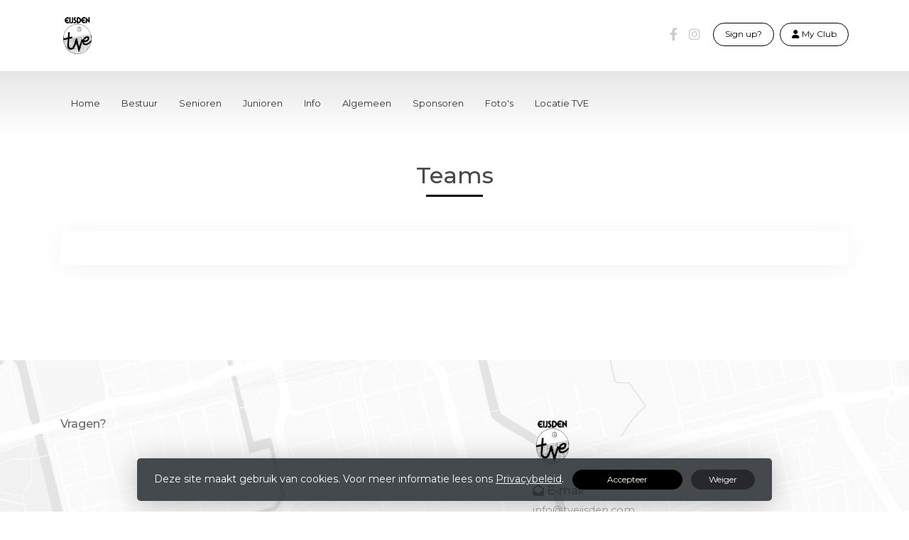

--- FILE ---
content_type: text/javascript; charset=utf-8
request_url: https://www.tveijsden.com/Template1/js?v=63HfSv-2c7yvFsr0PKlG7RsagiXVNX2SauP1ILUnWMA1
body_size: 16547
content:
function calcWidth(){var t=0,u=$("#main .more").outerWidth(!0),i,n,r;$("#main > li:not(.more)").each(function(){t+=$(this).outerWidth(!0);$(this).removeAttr("data-width")});i=$("#nav-main").width()-u;t>i?(n=$("#main > li:not(.more)").last(),n.attr("data-width",n.outerWidth(!0)),n.prependTo($("#main .more > ul")),calcWidth()):(r=$("#main li.more li").first(),t+r.data("width")<i&&r.insertBefore($("#main .more")));$(".more li").length>0?$(".more").css("display","block"):$(".more").css("display","none")}if("undefined"==typeof jQuery)throw new Error("Bootstrap's JavaScript requires jQuery. jQuery must be included before Bootstrap's JavaScript.");!function(){var n=jQuery.fn.jquery.split(" ")[0].split(".");if(n[0]<2&&n[1]<9||1==n[0]&&9==n[1]&&n[2]<1||n[0]>=4)throw new Error("Bootstrap's JavaScript requires at least jQuery v1.9.1 but less than v4.0.0");}(),function(){function f(n,t){if(!n)throw new ReferenceError("this hasn't been initialised - super() hasn't been called");return!t||"object"!=typeof t&&"function"!=typeof t?n:t}function e(n,t){if("function"!=typeof t&&null!==t)throw new TypeError("Super expression must either be null or a function, not "+typeof t);n.prototype=Object.create(t&&t.prototype,{constructor:{value:n,enumerable:!1,writable:!0,configurable:!0}});t&&(Object.setPrototypeOf?Object.setPrototypeOf(n,t):n.__proto__=t)}function t(n,t){if(!(n instanceof t))throw new TypeError("Cannot call a class as a function");}var r="function"==typeof Symbol&&"symbol"==typeof Symbol.iterator?function(n){return typeof n}:function(n){return n&&"function"==typeof Symbol&&n.constructor===Symbol&&n!==Symbol.prototype?"symbol":typeof n},i=function(){function n(n,t){for(var i,r=0;r<t.length;r++)i=t[r],i.enumerable=i.enumerable||!1,i.configurable=!0,"value"in i&&(i.writable=!0),Object.defineProperty(n,i.key,i)}return function(t,i,r){return i&&n(t.prototype,i),r&&n(t,r),t}}(),n=function(n){function u(n){return{}.toString.call(n).match(/\s([a-zA-Z]+)/)[1].toLowerCase()}function f(n){return(n[0]||n).nodeType}function e(){return{bindType:t.end,delegateType:t.end,handle:function(t){if(n(t.target).is(this))return t.handleObj.handler.apply(this,arguments)}}}function o(){var t,n;if(window.QUnit)return!1;t=document.createElement("bootstrap");for(n in r)if(void 0!==t.style[n])return{end:r[n]};return!1}function s(t){var u=this,r=!1;return n(this).one(i.TRANSITION_END,function(){r=!0}),setTimeout(function(){r||i.triggerTransitionEnd(u)},t),this}var t=!1,r={WebkitTransition:"webkitTransitionEnd",MozTransition:"transitionend",OTransition:"oTransitionEnd otransitionend",transition:"transitionend"},i={TRANSITION_END:"bsTransitionEnd",getUID:function(n){do n+=~~(1e6*Math.random());while(document.getElementById(n));return n},getSelectorFromElement:function(t){var i=t.getAttribute("data-target");i&&"#"!==i||(i=t.getAttribute("href")||"");try{return n(i).length>0?i:null}catch(n){return null}},reflow:function(n){return n.offsetHeight},triggerTransitionEnd:function(i){n(i).trigger(t.end)},supportsTransitionEnd:function(){return Boolean(t)},typeCheckConfig:function(n,t,i){for(var r in i)if(i.hasOwnProperty(r)){var o=i[r],e=t[r],s=e&&f(e)?"element":u(e);if(!new RegExp(o).test(s))throw new Error(n.toUpperCase()+': Option "'+r+'" provided type "'+s+'" but expected type "'+o+'".');}}};return t=o(),n.fn.emulateTransitionEnd=s,i.supportsTransitionEnd()&&(n.event.special[i.TRANSITION_END]=e()),i}(jQuery),u=(function(r){var u="alert",s=r.fn[u],e={CLOSE:"close.bs.alert",CLOSED:"closed.bs.alert",CLICK_DATA_API:"click.bs.alert.data-api"},o={ALERT:"alert",FADE:"fade",SHOW:"show"},f=function(){function u(n){t(this,u);this._element=n}return u.prototype.close=function(n){n=n||this._element;var t=this._getRootElement(n);this._triggerCloseEvent(t).isDefaultPrevented()||this._removeElement(t)},u.prototype.dispose=function(){r.removeData(this._element,"bs.alert");this._element=null},u.prototype._getRootElement=function(t){var u=n.getSelectorFromElement(t),i=!1;return u&&(i=r(u)[0]),i||(i=r(t).closest("."+o.ALERT)[0]),i},u.prototype._triggerCloseEvent=function(n){var t=r.Event(e.CLOSE);return r(n).trigger(t),t},u.prototype._removeElement=function(t){var i=this;r(t).removeClass(o.SHOW);n.supportsTransitionEnd()&&r(t).hasClass(o.FADE)?r(t).one(n.TRANSITION_END,function(n){return i._destroyElement(t,n)}).emulateTransitionEnd(150):this._destroyElement(t)},u.prototype._destroyElement=function(n){r(n).detach().trigger(e.CLOSED).remove()},u._jQueryInterface=function(n){return this.each(function(){var i=r(this),t=i.data("bs.alert");t||(t=new u(this),i.data("bs.alert",t));"close"===n&&t[n](this)})},u._handleDismiss=function(n){return function(t){t&&t.preventDefault();n.close(this)}},i(u,null,[{key:"VERSION",get:function(){return"4.0.0-beta"}}]),u}();r(document).on(e.CLICK_DATA_API,{DISMISS:'[data-dismiss="alert"]'}.DISMISS,f._handleDismiss(new f));r.fn[u]=f._jQueryInterface;r.fn[u].Constructor=f;r.fn[u].noConflict=function(){return r.fn[u]=s,f._jQueryInterface}}(jQuery),function(n){var f="button",s=n.fn[f],r={ACTIVE:"active",BUTTON:"btn",FOCUS:"focus"},u={DATA_TOGGLE_CARROT:'[data-toggle^="button"]',DATA_TOGGLE:'[data-toggle="buttons"]',INPUT:"input",ACTIVE:".active",BUTTON:".btn"},o={CLICK_DATA_API:"click.bs.button.data-api",FOCUS_BLUR_DATA_API:"focus.bs.button.data-api blur.bs.button.data-api"},e=function(){function f(n){t(this,f);this._element=n}return f.prototype.toggle=function(){var f=!0,o=!0,i=n(this._element).closest(u.DATA_TOGGLE)[0],t,e;if(i&&(t=n(this._element).find(u.INPUT)[0],t)){if("radio"===t.type&&(t.checked&&n(this._element).hasClass(r.ACTIVE)?f=!1:(e=n(i).find(u.ACTIVE)[0],e&&n(e).removeClass(r.ACTIVE))),f){if(t.hasAttribute("disabled")||i.hasAttribute("disabled")||t.classList.contains("disabled")||i.classList.contains("disabled"))return;t.checked=!n(this._element).hasClass(r.ACTIVE);n(t).trigger("change")}t.focus();o=!1}o&&this._element.setAttribute("aria-pressed",!n(this._element).hasClass(r.ACTIVE));f&&n(this._element).toggleClass(r.ACTIVE)},f.prototype.dispose=function(){n.removeData(this._element,"bs.button");this._element=null},f._jQueryInterface=function(t){return this.each(function(){var i=n(this).data("bs.button");i||(i=new f(this),n(this).data("bs.button",i));"toggle"===t&&i[t]()})},i(f,null,[{key:"VERSION",get:function(){return"4.0.0-beta"}}]),f}();n(document).on(o.CLICK_DATA_API,u.DATA_TOGGLE_CARROT,function(t){t.preventDefault();var i=t.target;n(i).hasClass(r.BUTTON)||(i=n(i).closest(u.BUTTON));e._jQueryInterface.call(n(i),"toggle")}).on(o.FOCUS_BLUR_DATA_API,u.DATA_TOGGLE_CARROT,function(t){var i=n(t.target).closest(u.BUTTON)[0];n(i).toggleClass(r.FOCUS,/^focus(in)?$/.test(t.type))});n.fn[f]=e._jQueryInterface;n.fn[f].Constructor=e;n.fn[f].noConflict=function(){return n.fn[f]=s,e._jQueryInterface}}(jQuery),function(u){var c="carousel",l="bs.carousel",h="."+l,y=u.fn[c],v={interval:5e3,keyboard:!0,slide:!1,pause:"hover",wrap:!0},p={interval:"(number|boolean)",keyboard:"boolean",slide:"(boolean|string)",pause:"(string|boolean)",wrap:"boolean"},e={NEXT:"next",PREV:"prev",LEFT:"left",RIGHT:"right"},o={SLIDE:"slide"+h,SLID:"slid"+h,KEYDOWN:"keydown"+h,MOUSEENTER:"mouseenter"+h,MOUSELEAVE:"mouseleave"+h,TOUCHEND:"touchend"+h,LOAD_DATA_API:"load.bs.carousel.data-api",CLICK_DATA_API:"click.bs.carousel.data-api"},f={CAROUSEL:"carousel",ACTIVE:"active",SLIDE:"slide",RIGHT:"carousel-item-right",LEFT:"carousel-item-left",NEXT:"carousel-item-next",PREV:"carousel-item-prev",ITEM:"carousel-item"},s={ACTIVE:".active",ACTIVE_ITEM:".active.carousel-item",ITEM:".carousel-item",NEXT_PREV:".carousel-item-next, .carousel-item-prev",INDICATORS:".carousel-indicators",DATA_SLIDE:"[data-slide], [data-slide-to]",DATA_RIDE:'[data-ride="carousel"]'},a=function(){function a(n,i){t(this,a);this._items=null;this._interval=null;this._activeElement=null;this._isPaused=!1;this._isSliding=!1;this.touchTimeout=null;this._config=this._getConfig(i);this._element=u(n)[0];this._indicatorsElement=u(this._element).find(s.INDICATORS)[0];this._addEventListeners()}return a.prototype.next=function(){this._isSliding||this._slide(e.NEXT)},a.prototype.nextWhenVisible=function(){document.hidden||this.next()},a.prototype.prev=function(){this._isSliding||this._slide(e.PREV)},a.prototype.pause=function(t){t||(this._isPaused=!0);u(this._element).find(s.NEXT_PREV)[0]&&n.supportsTransitionEnd()&&(n.triggerTransitionEnd(this._element),this.cycle(!0));clearInterval(this._interval);this._interval=null},a.prototype.cycle=function(n){n||(this._isPaused=!1);this._interval&&(clearInterval(this._interval),this._interval=null);this._config.interval&&!this._isPaused&&(this._interval=setInterval((document.visibilityState?this.nextWhenVisible:this.next).bind(this),this._config.interval))},a.prototype.to=function(n){var r=this,t,i;if(this._activeElement=u(this._element).find(s.ACTIVE_ITEM)[0],t=this._getItemIndex(this._activeElement),!(n>this._items.length-1||n<0))if(this._isSliding)u(this._element).one(o.SLID,function(){return r.to(n)});else{if(t===n)return this.pause(),void this.cycle();i=n>t?e.NEXT:e.PREV;this._slide(i,this._items[n])}},a.prototype.dispose=function(){u(this._element).off(h);u.removeData(this._element,l);this._items=null;this._config=null;this._element=null;this._interval=null;this._isPaused=null;this._isSliding=null;this._activeElement=null;this._indicatorsElement=null},a.prototype._getConfig=function(t){return t=u.extend({},v,t),n.typeCheckConfig(c,t,p),t},a.prototype._addEventListeners=function(){var n=this;this._config.keyboard&&u(this._element).on(o.KEYDOWN,function(t){return n._keydown(t)});"hover"===this._config.pause&&(u(this._element).on(o.MOUSEENTER,function(t){return n.pause(t)}).on(o.MOUSELEAVE,function(t){return n.cycle(t)}),"ontouchstart"in document.documentElement&&u(this._element).on(o.TOUCHEND,function(){n.pause();n.touchTimeout&&clearTimeout(n.touchTimeout);n.touchTimeout=setTimeout(function(t){return n.cycle(t)},500+n._config.interval)}))},a.prototype._keydown=function(n){if(!/input|textarea/i.test(n.target.tagName))switch(n.which){case 37:n.preventDefault();this.prev();break;case 39:n.preventDefault();this.next();break;default:return}},a.prototype._getItemIndex=function(n){return this._items=u.makeArray(u(n).parent().find(s.ITEM)),this._items.indexOf(n)},a.prototype._getItemByDirection=function(n,t){var u=n===e.NEXT,f=n===e.PREV,i=this._getItemIndex(t),o=this._items.length-1,r;return(f&&0===i||u&&i===o)&&!this._config.wrap?t:(r=(i+(n===e.PREV?-1:1))%this._items.length,-1===r?this._items[this._items.length-1]:this._items[r])},a.prototype._triggerSlideEvent=function(n,t){var r=this._getItemIndex(n),f=this._getItemIndex(u(this._element).find(s.ACTIVE_ITEM)[0]),i=u.Event(o.SLIDE,{relatedTarget:n,direction:t,from:f,to:r});return u(this._element).trigger(i),i},a.prototype._setActiveIndicatorElement=function(n){if(this._indicatorsElement){u(this._indicatorsElement).find(s.ACTIVE).removeClass(f.ACTIVE);var t=this._indicatorsElement.children[this._getItemIndex(n)];t&&u(t).addClass(f.ACTIVE)}},a.prototype._slide=function(t,i){var y=this,h=u(this._element).find(s.ACTIVE_ITEM)[0],w=this._getItemIndex(h),r=i||h&&this._getItemByDirection(t,h),b=this._getItemIndex(r),p=Boolean(this._interval),c=void 0,l=void 0,a=void 0,v;(t===e.NEXT?(c=f.LEFT,l=f.NEXT,a=e.LEFT):(c=f.RIGHT,l=f.PREV,a=e.RIGHT),r&&u(r).hasClass(f.ACTIVE))?this._isSliding=!1:!this._triggerSlideEvent(r,a).isDefaultPrevented()&&h&&r&&(this._isSliding=!0,p&&this.pause(),this._setActiveIndicatorElement(r),v=u.Event(o.SLID,{relatedTarget:r,direction:a,from:w,to:b}),n.supportsTransitionEnd()&&u(this._element).hasClass(f.SLIDE)?(u(r).addClass(l),n.reflow(r),u(h).addClass(c),u(r).addClass(c),u(h).one(n.TRANSITION_END,function(){u(r).removeClass(c+" "+l).addClass(f.ACTIVE);u(h).removeClass(f.ACTIVE+" "+l+" "+c);y._isSliding=!1;setTimeout(function(){return u(y._element).trigger(v)},0)}).emulateTransitionEnd(600)):(u(h).removeClass(f.ACTIVE),u(r).addClass(f.ACTIVE),this._isSliding=!1,u(this._element).trigger(v)),p&&this.cycle())},a._jQueryInterface=function(n){return this.each(function(){var t=u(this).data(l),f=u.extend({},v,u(this).data()),i;if("object"===(void 0===n?"undefined":r(n))&&u.extend(f,n),i="string"==typeof n?n:f.slide,t||(t=new a(this,f),u(this).data(l,t)),"number"==typeof n)t.to(n);else if("string"==typeof i){if(void 0===t[i])throw new Error('No method named "'+i+'"');t[i]()}else f.interval&&(t.pause(),t.cycle())})},a._dataApiClickHandler=function(t){var o=n.getSelectorFromElement(this),i,e,r;o&&(i=u(o)[0],i&&u(i).hasClass(f.CAROUSEL)&&(e=u.extend({},u(i).data(),u(this).data()),r=this.getAttribute("data-slide-to"),r&&(e.interval=!1),a._jQueryInterface.call(u(i),e),r&&u(i).data(l).to(r),t.preventDefault()))},i(a,null,[{key:"VERSION",get:function(){return"4.0.0-beta"}},{key:"Default",get:function(){return v}}]),a}();u(document).on(o.CLICK_DATA_API,s.DATA_SLIDE,a._dataApiClickHandler);u(window).on(o.LOAD_DATA_API,function(){u(s.DATA_RIDE).each(function(){var n=u(this);a._jQueryInterface.call(n,n.data())})});u.fn[c]=a._jQueryInterface;u.fn[c].Constructor=a;u.fn[c].noConflict=function(){return u.fn[c]=y,a._jQueryInterface}}(jQuery),function(u){var e="collapse",o="bs.collapse",v=u.fn[e],c={toggle:!0,parent:""},y={toggle:"boolean",parent:"string"},s={SHOW:"show.bs.collapse",SHOWN:"shown.bs.collapse",HIDE:"hide.bs.collapse",HIDDEN:"hidden.bs.collapse",CLICK_DATA_API:"click.bs.collapse.data-api"},f={SHOW:"show",COLLAPSE:"collapse",COLLAPSING:"collapsing",COLLAPSED:"collapsed"},l={WIDTH:"width",HEIGHT:"height"},a={ACTIVES:".show, .collapsing",DATA_TOGGLE:'[data-toggle="collapse"]'},h=function(){function h(i,r){var e,f,o,s;for(t(this,h),this._isTransitioning=!1,this._element=i,this._config=this._getConfig(r),this._triggerArray=u.makeArray(u('[data-toggle="collapse"][href="#'+i.id+'"],[data-toggle="collapse"][data-target="#'+i.id+'"]')),e=u(a.DATA_TOGGLE),f=0;f<e.length;f++)o=e[f],s=n.getSelectorFromElement(o),null!==s&&u(s).filter(i).length>0&&this._triggerArray.push(o);this._parent=this._config.parent?this._getParent():null;this._config.parent||this._addAriaAndCollapsedClass(this._element,this._triggerArray);this._config.toggle&&this.toggle()}return h.prototype.toggle=function(){u(this._element).hasClass(f.SHOW)?this.hide():this.show()},h.prototype.show=function(){var r=this,t,e,c,i,l,v;this._isTransitioning||u(this._element).hasClass(f.SHOW)||(t=void 0,e=void 0,(this._parent&&((t=u.makeArray(u(this._parent).children().children(a.ACTIVES))).length||(t=null)),t&&(e=u(t).data(o))&&e._isTransitioning)||(c=u.Event(s.SHOW),(u(this._element).trigger(c),c.isDefaultPrevented())||(t&&(h._jQueryInterface.call(u(t),"hide"),e||u(t).data(o,null)),i=this._getDimension(),u(this._element).removeClass(f.COLLAPSE).addClass(f.COLLAPSING),this._element.style[i]=0,this._triggerArray.length&&u(this._triggerArray).removeClass(f.COLLAPSED).attr("aria-expanded",!0),this.setTransitioning(!0),l=function(){u(r._element).removeClass(f.COLLAPSING).addClass(f.COLLAPSE).addClass(f.SHOW);r._element.style[i]="";r.setTransitioning(!1);u(r._element).trigger(s.SHOWN)},n.supportsTransitionEnd()?(v="scroll"+(i[0].toUpperCase()+i.slice(1)),u(this._element).one(n.TRANSITION_END,l).emulateTransitionEnd(600),this._element.style[i]=this._element[v]+"px"):l())))},h.prototype.hide=function(){var c=this,r,t,i,e,o,h;if(!this._isTransitioning&&u(this._element).hasClass(f.SHOW)&&(r=u.Event(s.HIDE),u(this._element).trigger(r),!r.isDefaultPrevented())){if(t=this._getDimension(),this._element.style[t]=this._element.getBoundingClientRect()[t]+"px",n.reflow(this._element),u(this._element).addClass(f.COLLAPSING).removeClass(f.COLLAPSE).removeClass(f.SHOW),this._triggerArray.length)for(i=0;i<this._triggerArray.length;i++)e=this._triggerArray[i],o=n.getSelectorFromElement(e),null!==o&&(u(o).hasClass(f.SHOW)||u(e).addClass(f.COLLAPSED).attr("aria-expanded",!1));this.setTransitioning(!0);h=function(){c.setTransitioning(!1);u(c._element).removeClass(f.COLLAPSING).addClass(f.COLLAPSE).trigger(s.HIDDEN)};this._element.style[t]="";n.supportsTransitionEnd()?u(this._element).one(n.TRANSITION_END,h).emulateTransitionEnd(600):h()}},h.prototype.setTransitioning=function(n){this._isTransitioning=n},h.prototype.dispose=function(){u.removeData(this._element,o);this._config=null;this._parent=null;this._element=null;this._triggerArray=null;this._isTransitioning=null},h.prototype._getConfig=function(t){return t=u.extend({},c,t),t.toggle=Boolean(t.toggle),n.typeCheckConfig(e,t,y),t},h.prototype._getDimension=function(){return u(this._element).hasClass(l.WIDTH)?l.WIDTH:l.HEIGHT},h.prototype._getParent=function(){var t=this,n=u(this._config.parent)[0],i='[data-toggle="collapse"][data-parent="'+this._config.parent+'"]';return u(n).find(i).each(function(n,i){t._addAriaAndCollapsedClass(h._getTargetFromElement(i),[i])}),n},h.prototype._addAriaAndCollapsedClass=function(n,t){if(n){var i=u(n).hasClass(f.SHOW);t.length&&u(t).toggleClass(f.COLLAPSED,!i).attr("aria-expanded",i)}},h._getTargetFromElement=function(t){var i=n.getSelectorFromElement(t);return i?u(i)[0]:null},h._jQueryInterface=function(n){return this.each(function(){var i=u(this),t=i.data(o),f=u.extend({},c,i.data(),"object"===(void 0===n?"undefined":r(n))&&n);if(!t&&f.toggle&&/show|hide/.test(n)&&(f.toggle=!1),t||(t=new h(this,f),i.data(o,t)),"string"==typeof n){if(void 0===t[n])throw new Error('No method named "'+n+'"');t[n]()}})},i(h,null,[{key:"VERSION",get:function(){return"4.0.0-beta"}},{key:"Default",get:function(){return c}}]),h}();u(document).on(s.CLICK_DATA_API,a.DATA_TOGGLE,function(t){/input|textarea/i.test(t.target.tagName)||t.preventDefault();var i=u(this),r=n.getSelectorFromElement(this);u(r).each(function(){var n=u(this),t=n.data(o)?"toggle":i.data();h._jQueryInterface.call(n,t)})});u.fn[e]=h._jQueryInterface;u.fn[e].Constructor=h;u.fn[e].noConflict=function(){return u.fn[e]=v,h._jQueryInterface}}(jQuery),function(u){if("undefined"==typeof Popper)throw new Error("Bootstrap dropdown require Popper.js (https://popper.js.org)");var h="dropdown",a="bs.dropdown",c="."+a,v=u.fn[h],y=new RegExp("38|40|27"),e={HIDE:"hide"+c,HIDDEN:"hidden"+c,SHOW:"show"+c,SHOWN:"shown"+c,CLICK:"click"+c,CLICK_DATA_API:"click.bs.dropdown.data-api",KEYDOWN_DATA_API:"keydown.bs.dropdown.data-api",KEYUP_DATA_API:"keyup.bs.dropdown.data-api"},f={DISABLED:"disabled",SHOW:"show",DROPUP:"dropup",MENURIGHT:"dropdown-menu-right",MENULEFT:"dropdown-menu-left"},o={DATA_TOGGLE:'[data-toggle="dropdown"]',FORM_CHILD:".dropdown form",MENU:".dropdown-menu",NAVBAR_NAV:".navbar-nav",VISIBLE_ITEMS:".dropdown-menu .dropdown-item:not(.disabled)"},l={TOP:"top-start",TOPEND:"top-end",BOTTOM:"bottom-start",BOTTOMEND:"bottom-end"},p={placement:l.BOTTOM,offset:0,flip:!0},w={placement:"string",offset:"(number|string)",flip:"boolean"},s=function(){function s(n,i){t(this,s);this._element=n;this._popper=null;this._config=this._getConfig(i);this._menu=this._getMenuElement();this._inNavbar=this._detectNavbar();this._addEventListeners()}return s.prototype.toggle=function(){var n,h,t,i,r;this._element.disabled||u(this._element).hasClass(f.DISABLED)||(n=s._getParentFromElement(this._element),h=u(this._menu).hasClass(f.SHOW),(s._clearMenus(),h)||(t={relatedTarget:this._element},i=u.Event(e.SHOW,t),(u(n).trigger(i),i.isDefaultPrevented())||(r=this._element,u(n).hasClass(f.DROPUP)&&(u(this._menu).hasClass(f.MENULEFT)||u(this._menu).hasClass(f.MENURIGHT))&&(r=n),this._popper=new Popper(r,this._menu,this._getPopperConfig()),"ontouchstart"in document.documentElement&&!u(n).closest(o.NAVBAR_NAV).length&&u("body").children().on("mouseover",null,u.noop),this._element.focus(),this._element.setAttribute("aria-expanded",!0),u(this._menu).toggleClass(f.SHOW),u(n).toggleClass(f.SHOW).trigger(u.Event(e.SHOWN,t)))))},s.prototype.dispose=function(){u.removeData(this._element,a);u(this._element).off(c);this._element=null;this._menu=null;null!==this._popper&&this._popper.destroy();this._popper=null},s.prototype.update=function(){this._inNavbar=this._detectNavbar();null!==this._popper&&this._popper.scheduleUpdate()},s.prototype._addEventListeners=function(){var n=this;u(this._element).on(e.CLICK,function(t){t.preventDefault();t.stopPropagation();n.toggle()})},s.prototype._getConfig=function(t){var i=u(this._element).data();return void 0!==i.placement&&(i.placement=l[i.placement.toUpperCase()]),t=u.extend({},this.constructor.Default,u(this._element).data(),t),n.typeCheckConfig(h,t,this.constructor.DefaultType),t},s.prototype._getMenuElement=function(){if(!this._menu){var n=s._getParentFromElement(this._element);this._menu=u(n).find(o.MENU)[0]}return this._menu},s.prototype._getPlacement=function(){var t=u(this._element).parent(),n=this._config.placement;return t.hasClass(f.DROPUP)||this._config.placement===l.TOP?(n=l.TOP,u(this._menu).hasClass(f.MENURIGHT)&&(n=l.TOPEND)):u(this._menu).hasClass(f.MENURIGHT)&&(n=l.BOTTOMEND),n},s.prototype._detectNavbar=function(){return u(this._element).closest(".navbar").length>0},s.prototype._getPopperConfig=function(){var n={placement:this._getPlacement(),modifiers:{offset:{offset:this._config.offset},flip:{enabled:this._config.flip}}};return this._inNavbar&&(n.modifiers.applyStyle={enabled:!this._inNavbar}),n},s._jQueryInterface=function(n){return this.each(function(){var t=u(this).data(a),i="object"===(void 0===n?"undefined":r(n))?n:null;if(t||(t=new s(this,i),u(this).data(a,t)),"string"==typeof n){if(void 0===t[n])throw new Error('No method named "'+n+'"');t[n]()}})},s._clearMenus=function(n){var i,t,v,h;if(!n||3!==n.which&&("keyup"!==n.type||9===n.which))for(i=u.makeArray(u(o.DATA_TOGGLE)),t=0;t<i.length;t++){var r=s._getParentFromElement(i[t]),c=u(i[t]).data(a),l={relatedTarget:i[t]};c&&(v=c._menu,!u(r).hasClass(f.SHOW)||n&&("click"===n.type&&/input|textarea/i.test(n.target.tagName)||"keyup"===n.type&&9===n.which)&&u.contains(r,n.target)||(h=u.Event(e.HIDE,l),u(r).trigger(h),h.isDefaultPrevented()||("ontouchstart"in document.documentElement&&u("body").children().off("mouseover",null,u.noop),i[t].setAttribute("aria-expanded","false"),u(v).removeClass(f.SHOW),u(r).removeClass(f.SHOW).trigger(u.Event(e.HIDDEN,l)))))}},s._getParentFromElement=function(t){var i=void 0,r=n.getSelectorFromElement(t);return r&&(i=u(r)[0]),i||t.parentNode},s._dataApiKeydownHandler=function(n){var r,e,i,t,h;!y.test(n.which)||/button/i.test(n.target.tagName)&&32===n.which||/input|textarea/i.test(n.target.tagName)||(n.preventDefault(),n.stopPropagation(),this.disabled||u(this).hasClass(f.DISABLED))||(r=s._getParentFromElement(this),e=u(r).hasClass(f.SHOW),(e||27===n.which&&32===n.which)&&(!e||27!==n.which&&32!==n.which)?(i=u(r).find(o.VISIBLE_ITEMS).get(),i.length&&(t=i.indexOf(n.target),38===n.which&&t>0&&t--,40===n.which&&t<i.length-1&&t++,t<0&&(t=0),i[t].focus())):(27===n.which&&(h=u(r).find(o.DATA_TOGGLE)[0],u(h).trigger("focus")),u(this).trigger("click")))},i(s,null,[{key:"VERSION",get:function(){return"4.0.0-beta"}},{key:"Default",get:function(){return p}},{key:"DefaultType",get:function(){return w}}]),s}();u(document).on(e.KEYDOWN_DATA_API,o.DATA_TOGGLE,s._dataApiKeydownHandler).on(e.KEYDOWN_DATA_API,o.MENU,s._dataApiKeydownHandler).on(e.CLICK_DATA_API+" "+e.KEYUP_DATA_API,s._clearMenus).on(e.CLICK_DATA_API,o.DATA_TOGGLE,function(n){n.preventDefault();n.stopPropagation();s._jQueryInterface.call(u(this),"toggle")}).on(e.CLICK_DATA_API,o.FORM_CHILD,function(n){n.stopPropagation()});u.fn[h]=s._jQueryInterface;u.fn[h].Constructor=s;u.fn[h].noConflict=function(){return u.fn[h]=v,s._jQueryInterface}}(jQuery),function(u){var s="modal",l=".bs.modal",a=u.fn[s],c={backdrop:!0,keyboard:!0,focus:!0,show:!0},v={backdrop:"(boolean|string)",keyboard:"boolean",focus:"boolean",show:"boolean"},f={HIDE:"hide.bs.modal",HIDDEN:"hidden.bs.modal",SHOW:"show.bs.modal",SHOWN:"shown.bs.modal",FOCUSIN:"focusin.bs.modal",RESIZE:"resize.bs.modal",CLICK_DISMISS:"click.dismiss.bs.modal",KEYDOWN_DISMISS:"keydown.dismiss.bs.modal",MOUSEUP_DISMISS:"mouseup.dismiss.bs.modal",MOUSEDOWN_DISMISS:"mousedown.dismiss.bs.modal",CLICK_DATA_API:"click.bs.modal.data-api"},e={SCROLLBAR_MEASURER:"modal-scrollbar-measure",BACKDROP:"modal-backdrop",OPEN:"modal-open",FADE:"fade",SHOW:"show"},o={DIALOG:".modal-dialog",DATA_TOGGLE:'[data-toggle="modal"]',DATA_DISMISS:'[data-dismiss="modal"]',FIXED_CONTENT:".fixed-top, .fixed-bottom, .is-fixed, .sticky-top",NAVBAR_TOGGLER:".navbar-toggler"},h=function(){function h(n,i){t(this,h);this._config=this._getConfig(i);this._element=n;this._dialog=u(n).find(o.DIALOG)[0];this._backdrop=null;this._isShown=!1;this._isBodyOverflowing=!1;this._ignoreBackdropClick=!1;this._originalBodyPadding=0;this._scrollbarWidth=0}return h.prototype.toggle=function(n){return this._isShown?this.hide():this.show(n)},h.prototype.show=function(t){var i=this,r;this._isTransitioning||(n.supportsTransitionEnd()&&u(this._element).hasClass(e.FADE)&&(this._isTransitioning=!0),r=u.Event(f.SHOW,{relatedTarget:t}),u(this._element).trigger(r),this._isShown||r.isDefaultPrevented()||(this._isShown=!0,this._checkScrollbar(),this._setScrollbar(),u(document.body).addClass(e.OPEN),this._setEscapeEvent(),this._setResizeEvent(),u(this._element).on(f.CLICK_DISMISS,o.DATA_DISMISS,function(n){return i.hide(n)}),u(this._dialog).on(f.MOUSEDOWN_DISMISS,function(){u(i._element).one(f.MOUSEUP_DISMISS,function(n){u(n.target).is(i._element)&&(i._ignoreBackdropClick=!0)})}),this._showBackdrop(function(){return i._showElement(t)})))},h.prototype.hide=function(t){var o=this,i,r;(t&&t.preventDefault(),!this._isTransitioning&&this._isShown)&&(i=n.supportsTransitionEnd()&&u(this._element).hasClass(e.FADE),i&&(this._isTransitioning=!0),r=u.Event(f.HIDE),u(this._element).trigger(r),this._isShown&&!r.isDefaultPrevented()&&(this._isShown=!1,this._setEscapeEvent(),this._setResizeEvent(),u(document).off(f.FOCUSIN),u(this._element).removeClass(e.SHOW),u(this._element).off(f.CLICK_DISMISS),u(this._dialog).off(f.MOUSEDOWN_DISMISS),i?u(this._element).one(n.TRANSITION_END,function(n){return o._hideModal(n)}).emulateTransitionEnd(300):this._hideModal()))},h.prototype.dispose=function(){u.removeData(this._element,"bs.modal");u(window,document,this._element,this._backdrop).off(l);this._config=null;this._element=null;this._dialog=null;this._backdrop=null;this._isShown=null;this._isBodyOverflowing=null;this._ignoreBackdropClick=null;this._scrollbarWidth=null},h.prototype.handleUpdate=function(){this._adjustDialog()},h.prototype._getConfig=function(t){return t=u.extend({},c,t),n.typeCheckConfig(s,t,v),t},h.prototype._showElement=function(t){var i=this,o=n.supportsTransitionEnd()&&u(this._element).hasClass(e.FADE),s,r;this._element.parentNode&&this._element.parentNode.nodeType===Node.ELEMENT_NODE||document.body.appendChild(this._element);this._element.style.display="block";this._element.removeAttribute("aria-hidden");this._element.scrollTop=0;o&&n.reflow(this._element);u(this._element).addClass(e.SHOW);this._config.focus&&this._enforceFocus();s=u.Event(f.SHOWN,{relatedTarget:t});r=function(){i._config.focus&&i._element.focus();i._isTransitioning=!1;u(i._element).trigger(s)};o?u(this._dialog).one(n.TRANSITION_END,r).emulateTransitionEnd(300):r()},h.prototype._enforceFocus=function(){var n=this;u(document).off(f.FOCUSIN).on(f.FOCUSIN,function(t){document===t.target||n._element===t.target||u(n._element).has(t.target).length||n._element.focus()})},h.prototype._setEscapeEvent=function(){var n=this;this._isShown&&this._config.keyboard?u(this._element).on(f.KEYDOWN_DISMISS,function(t){27===t.which&&(t.preventDefault(),n.hide())}):this._isShown||u(this._element).off(f.KEYDOWN_DISMISS)},h.prototype._setResizeEvent=function(){var n=this;this._isShown?u(window).on(f.RESIZE,function(t){return n.handleUpdate(t)}):u(window).off(f.RESIZE)},h.prototype._hideModal=function(){var n=this;this._element.style.display="none";this._element.setAttribute("aria-hidden",!0);this._isTransitioning=!1;this._showBackdrop(function(){u(document.body).removeClass(e.OPEN);n._resetAdjustments();n._resetScrollbar();u(n._element).trigger(f.HIDDEN)})},h.prototype._removeBackdrop=function(){this._backdrop&&(u(this._backdrop).remove(),this._backdrop=null)},h.prototype._showBackdrop=function(t){var i=this,r=u(this._element).hasClass(e.FADE)?e.FADE:"",o,s;if(this._isShown&&this._config.backdrop){if(o=n.supportsTransitionEnd()&&r,this._backdrop=document.createElement("div"),this._backdrop.className=e.BACKDROP,r&&u(this._backdrop).addClass(r),u(this._backdrop).appendTo(document.body),u(this._element).on(f.CLICK_DISMISS,function(n){i._ignoreBackdropClick?i._ignoreBackdropClick=!1:n.target===n.currentTarget&&("static"===i._config.backdrop?i._element.focus():i.hide())}),o&&n.reflow(this._backdrop),u(this._backdrop).addClass(e.SHOW),!t)return;if(!o)return void t();u(this._backdrop).one(n.TRANSITION_END,t).emulateTransitionEnd(150)}else!this._isShown&&this._backdrop?(u(this._backdrop).removeClass(e.SHOW),s=function(){i._removeBackdrop();t&&t()},n.supportsTransitionEnd()&&u(this._element).hasClass(e.FADE)?u(this._backdrop).one(n.TRANSITION_END,s).emulateTransitionEnd(150):s()):t&&t()},h.prototype._adjustDialog=function(){var n=this._element.scrollHeight>document.documentElement.clientHeight;!this._isBodyOverflowing&&n&&(this._element.style.paddingLeft=this._scrollbarWidth+"px");this._isBodyOverflowing&&!n&&(this._element.style.paddingRight=this._scrollbarWidth+"px")},h.prototype._resetAdjustments=function(){this._element.style.paddingLeft="";this._element.style.paddingRight=""},h.prototype._checkScrollbar=function(){this._isBodyOverflowing=document.body.clientWidth<window.innerWidth;this._scrollbarWidth=this._getScrollbarWidth()},h.prototype._setScrollbar=function(){var n=this,t,i;this._isBodyOverflowing&&(u(o.FIXED_CONTENT).each(function(t,i){var r=u(i)[0].style.paddingRight,f=u(i).css("padding-right");u(i).data("padding-right",r).css("padding-right",parseFloat(f)+n._scrollbarWidth+"px")}),u(o.NAVBAR_TOGGLER).each(function(t,i){var r=u(i)[0].style.marginRight,f=u(i).css("margin-right");u(i).data("margin-right",r).css("margin-right",parseFloat(f)+n._scrollbarWidth+"px")}),t=document.body.style.paddingRight,i=u("body").css("padding-right"),u("body").data("padding-right",t).css("padding-right",parseFloat(i)+this._scrollbarWidth+"px"))},h.prototype._resetScrollbar=function(){u(o.FIXED_CONTENT).each(function(n,t){var i=u(t).data("padding-right");void 0!==i&&u(t).css("padding-right",i).removeData("padding-right")});u(o.NAVBAR_TOGGLER).each(function(n,t){var i=u(t).data("margin-right");void 0!==i&&u(t).css("margin-right",i).removeData("margin-right")});var n=u("body").data("padding-right");void 0!==n&&u("body").css("padding-right",n).removeData("padding-right")},h.prototype._getScrollbarWidth=function(){var n=document.createElement("div"),t;return n.className=e.SCROLLBAR_MEASURER,document.body.appendChild(n),t=n.getBoundingClientRect().width-n.clientWidth,document.body.removeChild(n),t},h._jQueryInterface=function(n,t){return this.each(function(){var i=u(this).data("bs.modal"),f=u.extend({},h.Default,u(this).data(),"object"===(void 0===n?"undefined":r(n))&&n);if(i||(i=new h(this,f),u(this).data("bs.modal",i)),"string"==typeof n){if(void 0===i[n])throw new Error('No method named "'+n+'"');i[n](t)}else f.show&&i.show(t)})},i(h,null,[{key:"VERSION",get:function(){return"4.0.0-beta"}},{key:"Default",get:function(){return c}}]),h}();u(document).on(f.CLICK_DATA_API,o.DATA_TOGGLE,function(t){var r=this,i=void 0,e=n.getSelectorFromElement(this),o,s;e&&(i=u(e)[0]);o=u(i).data("bs.modal")?"toggle":u.extend({},u(i).data(),u(this).data());"A"!==this.tagName&&"AREA"!==this.tagName||t.preventDefault();s=u(i).one(f.SHOW,function(n){n.isDefaultPrevented()||s.one(f.HIDDEN,function(){u(r).is(":visible")&&r.focus()})});h._jQueryInterface.call(u(i),o,this)});u.fn[s]=h._jQueryInterface;u.fn[s].Constructor=h;u.fn[s].noConflict=function(){return u.fn[s]=a,h._jQueryInterface}}(jQuery),function(u){var e="scrollspy",a=u.fn[e],l={offset:10,method:"auto",target:""},v={offset:"number",method:"string",target:"(string|element)"},h={ACTIVATE:"activate.bs.scrollspy",SCROLL:"scroll.bs.scrollspy",LOAD_DATA_API:"load.bs.scrollspy.data-api"},o={DROPDOWN_ITEM:"dropdown-item",DROPDOWN_MENU:"dropdown-menu",ACTIVE:"active"},f={DATA_SPY:'[data-spy="scroll"]',ACTIVE:".active",NAV_LIST_GROUP:".nav, .list-group",NAV_LINKS:".nav-link",LIST_ITEMS:".list-group-item",DROPDOWN:".dropdown",DROPDOWN_ITEMS:".dropdown-item",DROPDOWN_TOGGLE:".dropdown-toggle"},c={OFFSET:"offset",POSITION:"position"},s=function(){function s(n,i){var r=this;t(this,s);this._element=n;this._scrollElement="BODY"===n.tagName?window:n;this._config=this._getConfig(i);this._selector=this._config.target+" "+f.NAV_LINKS+","+this._config.target+" "+f.LIST_ITEMS+","+this._config.target+" "+f.DROPDOWN_ITEMS;this._offsets=[];this._targets=[];this._activeTarget=null;this._scrollHeight=0;u(this._scrollElement).on(h.SCROLL,function(n){return r._process(n)});this.refresh();this._process()}return s.prototype.refresh=function(){var t=this,r=this._scrollElement!==this._scrollElement.window?c.POSITION:c.OFFSET,i="auto"===this._config.method?r:this._config.method,f=i===c.POSITION?this._getScrollTop():0;this._offsets=[];this._targets=[];this._scrollHeight=this._getScrollHeight();u.makeArray(u(this._selector)).map(function(t){var r=void 0,e=n.getSelectorFromElement(t),o;return(e&&(r=u(e)[0]),r)&&(o=r.getBoundingClientRect(),o.width||o.height)?[u(r)[i]().top+f,e]:null}).filter(function(n){return n}).sort(function(n,t){return n[0]-t[0]}).forEach(function(n){t._offsets.push(n[0]);t._targets.push(n[1])})},s.prototype.dispose=function(){u.removeData(this._element,"bs.scrollspy");u(this._scrollElement).off(".bs.scrollspy");this._element=null;this._scrollElement=null;this._config=null;this._selector=null;this._offsets=null;this._targets=null;this._activeTarget=null;this._scrollHeight=null},s.prototype._getConfig=function(t){if("string"!=typeof(t=u.extend({},l,t)).target){var i=u(t.target).attr("id");i||(i=n.getUID(e),u(t.target).attr("id",i));t.target="#"+i}return n.typeCheckConfig(e,t,v),t},s.prototype._getScrollTop=function(){return this._scrollElement===window?this._scrollElement.pageYOffset:this._scrollElement.scrollTop},s.prototype._getScrollHeight=function(){return this._scrollElement.scrollHeight||Math.max(document.body.scrollHeight,document.documentElement.scrollHeight)},s.prototype._getOffsetHeight=function(){return this._scrollElement===window?window.innerHeight:this._scrollElement.getBoundingClientRect().height},s.prototype._process=function(){var t=this._getScrollTop()+this._config.offset,r=this._getScrollHeight(),u=this._config.offset+r-this._getOffsetHeight(),i,n;if(this._scrollHeight!==r&&this.refresh(),t>=u)i=this._targets[this._targets.length-1],this._activeTarget!==i&&this._activate(i);else{if(this._activeTarget&&t<this._offsets[0]&&this._offsets[0]>0)return this._activeTarget=null,void this._clear();for(n=this._offsets.length;n--;)this._activeTarget!==this._targets[n]&&t>=this._offsets[n]&&(void 0===this._offsets[n+1]||t<this._offsets[n+1])&&this._activate(this._targets[n])}},s.prototype._activate=function(n){var i,t;this._activeTarget=n;this._clear();i=this._selector.split(",");i=i.map(function(t){return t+'[data-target="'+n+'"],'+t+'[href="'+n+'"]'});t=u(i.join(","));t.hasClass(o.DROPDOWN_ITEM)?(t.closest(f.DROPDOWN).find(f.DROPDOWN_TOGGLE).addClass(o.ACTIVE),t.addClass(o.ACTIVE)):(t.addClass(o.ACTIVE),t.parents(f.NAV_LIST_GROUP).prev(f.NAV_LINKS+", "+f.LIST_ITEMS).addClass(o.ACTIVE));u(this._scrollElement).trigger(h.ACTIVATE,{relatedTarget:n})},s.prototype._clear=function(){u(this._selector).filter(f.ACTIVE).removeClass(o.ACTIVE)},s._jQueryInterface=function(n){return this.each(function(){var t=u(this).data("bs.scrollspy"),i="object"===(void 0===n?"undefined":r(n))&&n;if(t||(t=new s(this,i),u(this).data("bs.scrollspy",t)),"string"==typeof n){if(void 0===t[n])throw new Error('No method named "'+n+'"');t[n]()}})},i(s,null,[{key:"VERSION",get:function(){return"4.0.0-beta"}},{key:"Default",get:function(){return l}}]),s}();u(window).on(h.LOAD_DATA_API,function(){for(var i,n=u.makeArray(u(f.DATA_SPY)),t=n.length;t--;)i=u(n[t]),s._jQueryInterface.call(i,i.data())});u.fn[e]=s._jQueryInterface;u.fn[e].Constructor=s;u.fn[e].noConflict=function(){return u.fn[e]=a,s._jQueryInterface}}(jQuery),function(r){var s=r.fn.tab,e={HIDE:"hide.bs.tab",HIDDEN:"hidden.bs.tab",SHOW:"show.bs.tab",SHOWN:"shown.bs.tab",CLICK_DATA_API:"click.bs.tab.data-api"},u={DROPDOWN_MENU:"dropdown-menu",ACTIVE:"active",DISABLED:"disabled",FADE:"fade",SHOW:"show"},f={DROPDOWN:".dropdown",NAV_LIST_GROUP:".nav, .list-group",ACTIVE:".active",DATA_TOGGLE:'[data-toggle="tab"], [data-toggle="pill"], [data-toggle="list"]',DROPDOWN_TOGGLE:".dropdown-toggle",DROPDOWN_ACTIVE_CHILD:"> .dropdown-menu .active"},o=function(){function o(n){t(this,o);this._element=n}return o.prototype.show=function(){var l=this,s,h,c;if(!(this._element.parentNode&&this._element.parentNode.nodeType===Node.ELEMENT_NODE&&r(this._element).hasClass(u.ACTIVE)||r(this._element).hasClass(u.DISABLED))){var i=void 0,t=void 0,o=r(this._element).closest(f.NAV_LIST_GROUP)[0],a=n.getSelectorFromElement(this._element);o&&(t=r.makeArray(r(o).find(f.ACTIVE)),t=t[t.length-1]);s=r.Event(e.HIDE,{relatedTarget:this._element});h=r.Event(e.SHOW,{relatedTarget:t});(t&&r(t).trigger(s),r(this._element).trigger(h),h.isDefaultPrevented()||s.isDefaultPrevented())||(a&&(i=r(a)[0]),this._activate(this._element,o),c=function(){var n=r.Event(e.HIDDEN,{relatedTarget:l._element}),i=r.Event(e.SHOWN,{relatedTarget:t});r(t).trigger(n);r(l._element).trigger(i)},i?this._activate(i,i.parentNode,c):c())}},o.prototype.dispose=function(){r.removeData(this._element,"bs.tab");this._element=null},o.prototype._activate=function(t,i,e){var c=this,o=r(i).find(f.ACTIVE)[0],s=e&&n.supportsTransitionEnd()&&o&&r(o).hasClass(u.FADE),h=function(){return c._transitionComplete(t,o,s,e)};o&&s?r(o).one(n.TRANSITION_END,h).emulateTransitionEnd(150):h();o&&r(o).removeClass(u.SHOW)},o.prototype._transitionComplete=function(t,i,e,o){var s,h;i&&(r(i).removeClass(u.ACTIVE),s=r(i.parentNode).find(f.DROPDOWN_ACTIVE_CHILD)[0],s&&r(s).removeClass(u.ACTIVE),i.setAttribute("aria-expanded",!1));(r(t).addClass(u.ACTIVE),t.setAttribute("aria-expanded",!0),e?(n.reflow(t),r(t).addClass(u.SHOW)):r(t).removeClass(u.FADE),t.parentNode&&r(t.parentNode).hasClass(u.DROPDOWN_MENU))&&(h=r(t).closest(f.DROPDOWN)[0],h&&r(h).find(f.DROPDOWN_TOGGLE).addClass(u.ACTIVE),t.setAttribute("aria-expanded",!0));o&&o()},o._jQueryInterface=function(n){return this.each(function(){var i=r(this),t=i.data("bs.tab");if(t||(t=new o(this),i.data("bs.tab",t)),"string"==typeof n){if(void 0===t[n])throw new Error('No method named "'+n+'"');t[n]()}})},i(o,null,[{key:"VERSION",get:function(){return"4.0.0-beta"}}]),o}();r(document).on(e.CLICK_DATA_API,f.DATA_TOGGLE,function(n){n.preventDefault();o._jQueryInterface.call(r(this),"show")});r.fn.tab=o._jQueryInterface;r.fn.tab.Constructor=o;r.fn.tab.noConflict=function(){return r.fn.tab=s,o._jQueryInterface}}(jQuery),function(u){if("undefined"==typeof Popper)throw new Error("Bootstrap tooltips require Popper.js (https://popper.js.org)");var h="tooltip",f=".bs.tooltip",a=u.fn[h],v=new RegExp("(^|\\s)bs-tooltip\\S+","g"),y={animation:"boolean",template:"string",title:"(string|element|function)",trigger:"string",delay:"(number|object)",html:"boolean",selector:"(string|boolean)",placement:"(string|function)",offset:"(number|string)",container:"(string|element|boolean)",fallbackPlacement:"(string|array)"},p={AUTO:"auto",TOP:"top",RIGHT:"right",BOTTOM:"bottom",LEFT:"left"},w={animation:!0,template:'<div class="tooltip" role="tooltip"><div class="arrow"><\/div><div class="tooltip-inner"><\/div><\/div>',trigger:"hover focus",title:"",delay:0,html:!1,selector:!1,placement:"top",offset:0,container:!1,fallbackPlacement:"flip"},s={SHOW:"show",OUT:"out"},b={HIDE:"hide"+f,HIDDEN:"hidden"+f,SHOW:"show"+f,SHOWN:"shown"+f,INSERTED:"inserted"+f,CLICK:"click"+f,FOCUSIN:"focusin"+f,FOCUSOUT:"focusout"+f,MOUSEENTER:"mouseenter"+f,MOUSELEAVE:"mouseleave"+f},e={FADE:"fade",SHOW:"show"},l={TOOLTIP:".tooltip",TOOLTIP_INNER:".tooltip-inner",ARROW:".arrow"},o={HOVER:"hover",FOCUS:"focus",CLICK:"click",MANUAL:"manual"},c=function(){function c(n,i){t(this,c);this._isEnabled=!0;this._timeout=0;this._hoverState="";this._activeTrigger={};this._popper=null;this.element=n;this.config=this._getConfig(i);this.tip=null;this._setListeners()}return c.prototype.enable=function(){this._isEnabled=!0},c.prototype.disable=function(){this._isEnabled=!1},c.prototype.toggleEnabled=function(){this._isEnabled=!this._isEnabled},c.prototype.toggle=function(n){if(n){var i=this.constructor.DATA_KEY,t=u(n.currentTarget).data(i);t||(t=new this.constructor(n.currentTarget,this._getDelegateConfig()),u(n.currentTarget).data(i,t));t._activeTrigger.click=!t._activeTrigger.click;t._isWithActiveTrigger()?t._enter(null,t):t._leave(null,t)}else{if(u(this.getTipElement()).hasClass(e.SHOW))return void this._leave(null,this);this._enter(null,this)}},c.prototype.dispose=function(){clearTimeout(this._timeout);u.removeData(this.element,this.constructor.DATA_KEY);u(this.element).off(this.constructor.EVENT_KEY);u(this.element).closest(".modal").off("hide.bs.modal");this.tip&&u(this.tip).remove();this._isEnabled=null;this._timeout=null;this._hoverState=null;this._activeTrigger=null;null!==this._popper&&this._popper.destroy();this._popper=null;this.element=null;this.config=null;this.tip=null},c.prototype.show=function(){var t=this,r,a,i,f,v,o,y,h;if("none"===u(this.element).css("display"))throw new Error("Please use show on visible elements");if(r=u.Event(this.constructor.Event.SHOW),this.isWithContent()&&this._isEnabled){if(u(this.element).trigger(r),a=u.contains(this.element.ownerDocument.documentElement,this.element),r.isDefaultPrevented()||!a)return;i=this.getTipElement();f=n.getUID(this.constructor.NAME);i.setAttribute("id",f);this.element.setAttribute("aria-describedby",f);this.setContent();this.config.animation&&u(i).addClass(e.FADE);v="function"==typeof this.config.placement?this.config.placement.call(this,i,this.element):this.config.placement;o=this._getAttachment(v);this.addAttachmentClass(o);y=!1===this.config.container?document.body:u(this.config.container);u(i).data(this.constructor.DATA_KEY,this);u.contains(this.element.ownerDocument.documentElement,this.tip)||u(i).appendTo(y);u(this.element).trigger(this.constructor.Event.INSERTED);this._popper=new Popper(this.element,i,{placement:o,modifiers:{offset:{offset:this.config.offset},flip:{behavior:this.config.fallbackPlacement},arrow:{element:l.ARROW}},onCreate:function(n){n.originalPlacement!==n.placement&&t._handlePopperPlacementChange(n)},onUpdate:function(n){t._handlePopperPlacementChange(n)}});u(i).addClass(e.SHOW);"ontouchstart"in document.documentElement&&u("body").children().on("mouseover",null,u.noop);h=function(){t.config.animation&&t._fixTransition();var n=t._hoverState;t._hoverState=null;u(t.element).trigger(t.constructor.Event.SHOWN);n===s.OUT&&t._leave(null,t)};n.supportsTransitionEnd()&&u(this.tip).hasClass(e.FADE)?u(this.tip).one(n.TRANSITION_END,h).emulateTransitionEnd(c._TRANSITION_DURATION):h()}},c.prototype.hide=function(t){var i=this,r=this.getTipElement(),f=u.Event(this.constructor.Event.HIDE),h=function(){i._hoverState!==s.SHOW&&r.parentNode&&r.parentNode.removeChild(r);i._cleanTipClass();i.element.removeAttribute("aria-describedby");u(i.element).trigger(i.constructor.Event.HIDDEN);null!==i._popper&&i._popper.destroy();t&&t()};u(this.element).trigger(f);f.isDefaultPrevented()||(u(r).removeClass(e.SHOW),"ontouchstart"in document.documentElement&&u("body").children().off("mouseover",null,u.noop),this._activeTrigger[o.CLICK]=!1,this._activeTrigger[o.FOCUS]=!1,this._activeTrigger[o.HOVER]=!1,n.supportsTransitionEnd()&&u(this.tip).hasClass(e.FADE)?u(r).one(n.TRANSITION_END,h).emulateTransitionEnd(150):h(),this._hoverState="")},c.prototype.update=function(){null!==this._popper&&this._popper.scheduleUpdate()},c.prototype.isWithContent=function(){return Boolean(this.getTitle())},c.prototype.addAttachmentClass=function(n){u(this.getTipElement()).addClass("bs-tooltip-"+n)},c.prototype.getTipElement=function(){return this.tip=this.tip||u(this.config.template)[0]},c.prototype.setContent=function(){var n=u(this.getTipElement());this.setElementContent(n.find(l.TOOLTIP_INNER),this.getTitle());n.removeClass(e.FADE+" "+e.SHOW)},c.prototype.setElementContent=function(n,t){var i=this.config.html;"object"===(void 0===t?"undefined":r(t))&&(t.nodeType||t.jquery)?i?u(t).parent().is(n)||n.empty().append(t):n.text(u(t).text()):n[i?"html":"text"](t)},c.prototype.getTitle=function(){var n=this.element.getAttribute("data-original-title");return n||(n="function"==typeof this.config.title?this.config.title.call(this.element):this.config.title),n},c.prototype._getAttachment=function(n){return p[n.toUpperCase()]},c.prototype._setListeners=function(){var n=this;this.config.trigger.split(" ").forEach(function(t){if("click"===t)u(n.element).on(n.constructor.Event.CLICK,n.config.selector,function(t){return n.toggle(t)});else if(t!==o.MANUAL){var i=t===o.HOVER?n.constructor.Event.MOUSEENTER:n.constructor.Event.FOCUSIN,r=t===o.HOVER?n.constructor.Event.MOUSELEAVE:n.constructor.Event.FOCUSOUT;u(n.element).on(i,n.config.selector,function(t){return n._enter(t)}).on(r,n.config.selector,function(t){return n._leave(t)})}u(n.element).closest(".modal").on("hide.bs.modal",function(){return n.hide()})});this.config.selector?this.config=u.extend({},this.config,{trigger:"manual",selector:""}):this._fixTitle()},c.prototype._fixTitle=function(){var n=r(this.element.getAttribute("data-original-title"));(this.element.getAttribute("title")||"string"!==n)&&(this.element.setAttribute("data-original-title",this.element.getAttribute("title")||""),this.element.setAttribute("title",""))},c.prototype._enter=function(n,t){var i=this.constructor.DATA_KEY;(t=t||u(n.currentTarget).data(i))||(t=new this.constructor(n.currentTarget,this._getDelegateConfig()),u(n.currentTarget).data(i,t));n&&(t._activeTrigger["focusin"===n.type?o.FOCUS:o.HOVER]=!0);u(t.getTipElement()).hasClass(e.SHOW)||t._hoverState===s.SHOW?t._hoverState=s.SHOW:(clearTimeout(t._timeout),t._hoverState=s.SHOW,t.config.delay&&t.config.delay.show?t._timeout=setTimeout(function(){t._hoverState===s.SHOW&&t.show()},t.config.delay.show):t.show())},c.prototype._leave=function(n,t){var i=this.constructor.DATA_KEY;(t=t||u(n.currentTarget).data(i))||(t=new this.constructor(n.currentTarget,this._getDelegateConfig()),u(n.currentTarget).data(i,t));n&&(t._activeTrigger["focusout"===n.type?o.FOCUS:o.HOVER]=!1);t._isWithActiveTrigger()||(clearTimeout(t._timeout),t._hoverState=s.OUT,t.config.delay&&t.config.delay.hide?t._timeout=setTimeout(function(){t._hoverState===s.OUT&&t.hide()},t.config.delay.hide):t.hide())},c.prototype._isWithActiveTrigger=function(){for(var n in this._activeTrigger)if(this._activeTrigger[n])return!0;return!1},c.prototype._getConfig=function(t){return(t=u.extend({},this.constructor.Default,u(this.element).data(),t)).delay&&"number"==typeof t.delay&&(t.delay={show:t.delay,hide:t.delay}),t.title&&"number"==typeof t.title&&(t.title=t.title.toString()),t.content&&"number"==typeof t.content&&(t.content=t.content.toString()),n.typeCheckConfig(h,t,this.constructor.DefaultType),t},c.prototype._getDelegateConfig=function(){var t={},n;if(this.config)for(n in this.config)this.constructor.Default[n]!==this.config[n]&&(t[n]=this.config[n]);return t},c.prototype._cleanTipClass=function(){var t=u(this.getTipElement()),n=t.attr("class").match(v);null!==n&&n.length>0&&t.removeClass(n.join(""))},c.prototype._handlePopperPlacementChange=function(n){this._cleanTipClass();this.addAttachmentClass(this._getAttachment(n.placement))},c.prototype._fixTransition=function(){var n=this.getTipElement(),t=this.config.animation;null===n.getAttribute("x-placement")&&(u(n).removeClass(e.FADE),this.config.animation=!1,this.hide(),this.show(),this.config.animation=t)},c._jQueryInterface=function(n){return this.each(function(){var t=u(this).data("bs.tooltip"),i="object"===(void 0===n?"undefined":r(n))&&n;if((t||!/dispose|hide/.test(n))&&(t||(t=new c(this,i),u(this).data("bs.tooltip",t)),"string"==typeof n)){if(void 0===t[n])throw new Error('No method named "'+n+'"');t[n]()}})},i(c,null,[{key:"VERSION",get:function(){return"4.0.0-beta"}},{key:"Default",get:function(){return w}},{key:"NAME",get:function(){return h}},{key:"DATA_KEY",get:function(){return"bs.tooltip"}},{key:"Event",get:function(){return b}},{key:"EVENT_KEY",get:function(){return f}},{key:"DefaultType",get:function(){return y}}]),c}();return u.fn[h]=c._jQueryInterface,u.fn[h].Constructor=c,u.fn[h].noConflict=function(){return u.fn[h]=a,c._jQueryInterface},c}(jQuery));!function(n){var s="popover",o=".bs.popover",a=n.fn[s],v=new RegExp("(^|\\s)bs-popover\\S+","g"),y=n.extend({},u.Default,{placement:"right",trigger:"click",content:"",template:'<div class="popover" role="tooltip"><div class="arrow"><\/div><h3 class="popover-header"><\/h3><div class="popover-body"><\/div><\/div>'}),p=n.extend({},u.DefaultType,{content:"(string|element|function)"}),c={FADE:"fade",SHOW:"show"},l={TITLE:".popover-header",CONTENT:".popover-body"},w={HIDE:"hide"+o,HIDDEN:"hidden"+o,SHOW:"show"+o,SHOWN:"shown"+o,INSERTED:"inserted"+o,CLICK:"click"+o,FOCUSIN:"focusin"+o,FOCUSOUT:"focusout"+o,MOUSEENTER:"mouseenter"+o,MOUSELEAVE:"mouseleave"+o},h=function(u){function h(){return t(this,h),f(this,u.apply(this,arguments))}return e(h,u),h.prototype.isWithContent=function(){return this.getTitle()||this._getContent()},h.prototype.addAttachmentClass=function(t){n(this.getTipElement()).addClass("bs-popover-"+t)},h.prototype.getTipElement=function(){return this.tip=this.tip||n(this.config.template)[0]},h.prototype.setContent=function(){var t=n(this.getTipElement());this.setElementContent(t.find(l.TITLE),this.getTitle());this.setElementContent(t.find(l.CONTENT),this._getContent());t.removeClass(c.FADE+" "+c.SHOW)},h.prototype._getContent=function(){return this.element.getAttribute("data-content")||("function"==typeof this.config.content?this.config.content.call(this.element):this.config.content)},h.prototype._cleanTipClass=function(){var i=n(this.getTipElement()),t=i.attr("class").match(v);null!==t&&t.length>0&&i.removeClass(t.join(""))},h._jQueryInterface=function(t){return this.each(function(){var i=n(this).data("bs.popover"),u="object"===(void 0===t?"undefined":r(t))?t:null;if((i||!/destroy|hide/.test(t))&&(i||(i=new h(this,u),n(this).data("bs.popover",i)),"string"==typeof t)){if(void 0===i[t])throw new Error('No method named "'+t+'"');i[t]()}})},i(h,null,[{key:"VERSION",get:function(){return"4.0.0-beta"}},{key:"Default",get:function(){return y}},{key:"NAME",get:function(){return s}},{key:"DATA_KEY",get:function(){return"bs.popover"}},{key:"Event",get:function(){return w}},{key:"EVENT_KEY",get:function(){return o}},{key:"DefaultType",get:function(){return p}}]),h}(u);n.fn[s]=h._jQueryInterface;n.fn[s].Constructor=h;n.fn[s].noConflict=function(){return n.fn[s]=a,h._jQueryInterface}}(jQuery)}();$(window).scroll(function(){var n=$(window).scrollTop();n>=90?($("body").addClass("scroll"),$("nav").removeClass("navbar-dark"),$("nav").addClass("navbar-light")):($("body").removeClass("scroll"),$("nav").addClass("navbar-dark"),$("nav").removeClass("navbar-light"),$("body").removeClass("nav-open"),$(".navbar-collapse").removeClass("show"))});$(".navbar-toggler").click(function(){$("body").toggleClass("nav-open")});$(document).ready(function(){$("table").parent().addClass("table-responsive");$(".dropdown span.dropdown-toggle").on("click",function(){var n=$(this),t=$(this).offsetParent(".dropdown-menu"),i;$(this).next().hasClass("show")||$(this).parents(".dropdown-menu").first().find(".show").removeClass("show");i=$(this).next(".dropdown-menu");i.toggleClass("show");$(this).parent("li").toggleClass("show");$(this).parents("li.nav-item.dropdown.show").on("hidden.bs.dropdown",function(){$(".dropdown-menu .show").removeClass("show")});return t.parent().hasClass("navbar-nav")||n.next().css({top:n[0].offsetTop,left:t.outerWidth()-4}),!1})});$(window).load(function(){$(".owl-carousel.head").owlCarousel({loop:!0,margin:10,nav:!1,navText:["<i class='fal fa-angle-left'><\/i>","<i class='fal fa-angle-right'><\/i>"],dots:!0,items:1,autoplay:!0,autoplayTimeout:6e3,autoplayHoverPause:!1});$(".owl-carousel.head").show();let n=$("#sponsor-list");n&&n.length!==0&&$.ajax({type:"GET",url:n.data("url"),async:"true",dataType:"html",beforeSend:function(){n.addClass("whirl traditional")},success:function(t){n.html(t);$.isFunction(extensionFunctions.sponsorsCallback)&&extensionFunctions.sponsorsCallback()},complete:function(){n.removeClass("whirl traditional")}})});extensionFunctions.sponsorsCallback=function(){$(".owl-carousel.sponsors").owlCarousel({autoplay:!0,autoplayTimeout:5e3,autoplayHoverPause:!1,loop:!0,margin:15,nav:!1,dots:!1,responsive:{0:{items:2},600:{items:4},1e3:{items:6}}})};$(window).on("resize load",function(){$(document).width()>991&&calcWidth()});$(window).on("scroll",function(){$(document).width()>991&&calcWidth()})